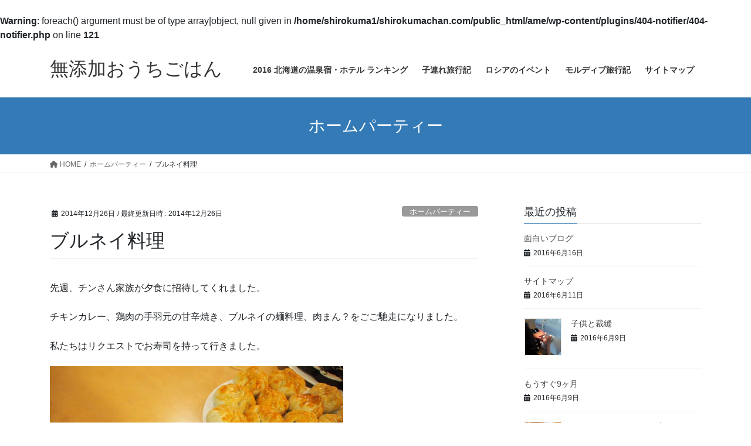

--- FILE ---
content_type: text/html; charset=UTF-8
request_url: https://ame.shirokumachan.com/2014/12/26/%E3%83%96%E3%83%AB%E3%83%8D%E3%82%A4%E6%96%99%E7%90%86/
body_size: 12444
content:
<br />
<b>Warning</b>:  foreach() argument must be of type array|object, null given in <b>/home/shirokuma1/shirokumachan.com/public_html/ame/wp-content/plugins/404-notifier/404-notifier.php</b> on line <b>121</b><br />
<!DOCTYPE html>
<html lang="ja">
<head>
<meta charset="utf-8">
<meta http-equiv="X-UA-Compatible" content="IE=edge">
<meta name="viewport" content="width=device-width, initial-scale=1">
<title>ブルネイ料理 &#8211; 無添加おうちごはん</title>
<meta name='robots' content='max-image-preview:large' />
	<style>img:is([sizes="auto" i], [sizes^="auto," i]) { contain-intrinsic-size: 3000px 1500px }</style>
	<link rel="alternate" type="application/rss+xml" title="無添加おうちごはん &raquo; フィード" href="https://ame.shirokumachan.com/feed/" />
<link rel="alternate" type="application/rss+xml" title="無添加おうちごはん &raquo; コメントフィード" href="https://ame.shirokumachan.com/comments/feed/" />
<script type="text/javascript" id="wpp-js" src="https://ame.shirokumachan.com/wp-content/plugins/wordpress-popular-posts/assets/js/wpp.min.js?ver=7.2.0" data-sampling="0" data-sampling-rate="100" data-api-url="https://ame.shirokumachan.com/wp-json/wordpress-popular-posts" data-post-id="961" data-token="3aac85bfa9" data-lang="0" data-debug="0"></script>
<link rel="alternate" type="application/rss+xml" title="無添加おうちごはん &raquo; ブルネイ料理 のコメントのフィード" href="https://ame.shirokumachan.com/2014/12/26/%e3%83%96%e3%83%ab%e3%83%8d%e3%82%a4%e6%96%99%e7%90%86/feed/" />
		<!-- This site uses the Google Analytics by MonsterInsights plugin v9.3.0 - Using Analytics tracking - https://www.monsterinsights.com/ -->
		<!-- Note: MonsterInsights is not currently configured on this site. The site owner needs to authenticate with Google Analytics in the MonsterInsights settings panel. -->
					<!-- No tracking code set -->
				<!-- / Google Analytics by MonsterInsights -->
		<script type="text/javascript">
/* <![CDATA[ */
window._wpemojiSettings = {"baseUrl":"https:\/\/s.w.org\/images\/core\/emoji\/15.0.3\/72x72\/","ext":".png","svgUrl":"https:\/\/s.w.org\/images\/core\/emoji\/15.0.3\/svg\/","svgExt":".svg","source":{"concatemoji":"https:\/\/ame.shirokumachan.com\/wp-includes\/js\/wp-emoji-release.min.js?ver=6.7.2"}};
/*! This file is auto-generated */
!function(i,n){var o,s,e;function c(e){try{var t={supportTests:e,timestamp:(new Date).valueOf()};sessionStorage.setItem(o,JSON.stringify(t))}catch(e){}}function p(e,t,n){e.clearRect(0,0,e.canvas.width,e.canvas.height),e.fillText(t,0,0);var t=new Uint32Array(e.getImageData(0,0,e.canvas.width,e.canvas.height).data),r=(e.clearRect(0,0,e.canvas.width,e.canvas.height),e.fillText(n,0,0),new Uint32Array(e.getImageData(0,0,e.canvas.width,e.canvas.height).data));return t.every(function(e,t){return e===r[t]})}function u(e,t,n){switch(t){case"flag":return n(e,"\ud83c\udff3\ufe0f\u200d\u26a7\ufe0f","\ud83c\udff3\ufe0f\u200b\u26a7\ufe0f")?!1:!n(e,"\ud83c\uddfa\ud83c\uddf3","\ud83c\uddfa\u200b\ud83c\uddf3")&&!n(e,"\ud83c\udff4\udb40\udc67\udb40\udc62\udb40\udc65\udb40\udc6e\udb40\udc67\udb40\udc7f","\ud83c\udff4\u200b\udb40\udc67\u200b\udb40\udc62\u200b\udb40\udc65\u200b\udb40\udc6e\u200b\udb40\udc67\u200b\udb40\udc7f");case"emoji":return!n(e,"\ud83d\udc26\u200d\u2b1b","\ud83d\udc26\u200b\u2b1b")}return!1}function f(e,t,n){var r="undefined"!=typeof WorkerGlobalScope&&self instanceof WorkerGlobalScope?new OffscreenCanvas(300,150):i.createElement("canvas"),a=r.getContext("2d",{willReadFrequently:!0}),o=(a.textBaseline="top",a.font="600 32px Arial",{});return e.forEach(function(e){o[e]=t(a,e,n)}),o}function t(e){var t=i.createElement("script");t.src=e,t.defer=!0,i.head.appendChild(t)}"undefined"!=typeof Promise&&(o="wpEmojiSettingsSupports",s=["flag","emoji"],n.supports={everything:!0,everythingExceptFlag:!0},e=new Promise(function(e){i.addEventListener("DOMContentLoaded",e,{once:!0})}),new Promise(function(t){var n=function(){try{var e=JSON.parse(sessionStorage.getItem(o));if("object"==typeof e&&"number"==typeof e.timestamp&&(new Date).valueOf()<e.timestamp+604800&&"object"==typeof e.supportTests)return e.supportTests}catch(e){}return null}();if(!n){if("undefined"!=typeof Worker&&"undefined"!=typeof OffscreenCanvas&&"undefined"!=typeof URL&&URL.createObjectURL&&"undefined"!=typeof Blob)try{var e="postMessage("+f.toString()+"("+[JSON.stringify(s),u.toString(),p.toString()].join(",")+"));",r=new Blob([e],{type:"text/javascript"}),a=new Worker(URL.createObjectURL(r),{name:"wpTestEmojiSupports"});return void(a.onmessage=function(e){c(n=e.data),a.terminate(),t(n)})}catch(e){}c(n=f(s,u,p))}t(n)}).then(function(e){for(var t in e)n.supports[t]=e[t],n.supports.everything=n.supports.everything&&n.supports[t],"flag"!==t&&(n.supports.everythingExceptFlag=n.supports.everythingExceptFlag&&n.supports[t]);n.supports.everythingExceptFlag=n.supports.everythingExceptFlag&&!n.supports.flag,n.DOMReady=!1,n.readyCallback=function(){n.DOMReady=!0}}).then(function(){return e}).then(function(){var e;n.supports.everything||(n.readyCallback(),(e=n.source||{}).concatemoji?t(e.concatemoji):e.wpemoji&&e.twemoji&&(t(e.twemoji),t(e.wpemoji)))}))}((window,document),window._wpemojiSettings);
/* ]]> */
</script>
<style id='wp-emoji-styles-inline-css' type='text/css'>

	img.wp-smiley, img.emoji {
		display: inline !important;
		border: none !important;
		box-shadow: none !important;
		height: 1em !important;
		width: 1em !important;
		margin: 0 0.07em !important;
		vertical-align: -0.1em !important;
		background: none !important;
		padding: 0 !important;
	}
</style>
<link rel='stylesheet' id='wp-block-library-css' href='https://ame.shirokumachan.com/wp-includes/css/dist/block-library/style.min.css?ver=6.7.2' type='text/css' media='all' />
<style id='classic-theme-styles-inline-css' type='text/css'>
/*! This file is auto-generated */
.wp-block-button__link{color:#fff;background-color:#32373c;border-radius:9999px;box-shadow:none;text-decoration:none;padding:calc(.667em + 2px) calc(1.333em + 2px);font-size:1.125em}.wp-block-file__button{background:#32373c;color:#fff;text-decoration:none}
</style>
<style id='global-styles-inline-css' type='text/css'>
:root{--wp--preset--aspect-ratio--square: 1;--wp--preset--aspect-ratio--4-3: 4/3;--wp--preset--aspect-ratio--3-4: 3/4;--wp--preset--aspect-ratio--3-2: 3/2;--wp--preset--aspect-ratio--2-3: 2/3;--wp--preset--aspect-ratio--16-9: 16/9;--wp--preset--aspect-ratio--9-16: 9/16;--wp--preset--color--black: #000000;--wp--preset--color--cyan-bluish-gray: #abb8c3;--wp--preset--color--white: #ffffff;--wp--preset--color--pale-pink: #f78da7;--wp--preset--color--vivid-red: #cf2e2e;--wp--preset--color--luminous-vivid-orange: #ff6900;--wp--preset--color--luminous-vivid-amber: #fcb900;--wp--preset--color--light-green-cyan: #7bdcb5;--wp--preset--color--vivid-green-cyan: #00d084;--wp--preset--color--pale-cyan-blue: #8ed1fc;--wp--preset--color--vivid-cyan-blue: #0693e3;--wp--preset--color--vivid-purple: #9b51e0;--wp--preset--gradient--vivid-cyan-blue-to-vivid-purple: linear-gradient(135deg,rgba(6,147,227,1) 0%,rgb(155,81,224) 100%);--wp--preset--gradient--light-green-cyan-to-vivid-green-cyan: linear-gradient(135deg,rgb(122,220,180) 0%,rgb(0,208,130) 100%);--wp--preset--gradient--luminous-vivid-amber-to-luminous-vivid-orange: linear-gradient(135deg,rgba(252,185,0,1) 0%,rgba(255,105,0,1) 100%);--wp--preset--gradient--luminous-vivid-orange-to-vivid-red: linear-gradient(135deg,rgba(255,105,0,1) 0%,rgb(207,46,46) 100%);--wp--preset--gradient--very-light-gray-to-cyan-bluish-gray: linear-gradient(135deg,rgb(238,238,238) 0%,rgb(169,184,195) 100%);--wp--preset--gradient--cool-to-warm-spectrum: linear-gradient(135deg,rgb(74,234,220) 0%,rgb(151,120,209) 20%,rgb(207,42,186) 40%,rgb(238,44,130) 60%,rgb(251,105,98) 80%,rgb(254,248,76) 100%);--wp--preset--gradient--blush-light-purple: linear-gradient(135deg,rgb(255,206,236) 0%,rgb(152,150,240) 100%);--wp--preset--gradient--blush-bordeaux: linear-gradient(135deg,rgb(254,205,165) 0%,rgb(254,45,45) 50%,rgb(107,0,62) 100%);--wp--preset--gradient--luminous-dusk: linear-gradient(135deg,rgb(255,203,112) 0%,rgb(199,81,192) 50%,rgb(65,88,208) 100%);--wp--preset--gradient--pale-ocean: linear-gradient(135deg,rgb(255,245,203) 0%,rgb(182,227,212) 50%,rgb(51,167,181) 100%);--wp--preset--gradient--electric-grass: linear-gradient(135deg,rgb(202,248,128) 0%,rgb(113,206,126) 100%);--wp--preset--gradient--midnight: linear-gradient(135deg,rgb(2,3,129) 0%,rgb(40,116,252) 100%);--wp--preset--font-size--small: 13px;--wp--preset--font-size--medium: 20px;--wp--preset--font-size--large: 36px;--wp--preset--font-size--x-large: 42px;--wp--preset--spacing--20: 0.44rem;--wp--preset--spacing--30: 0.67rem;--wp--preset--spacing--40: 1rem;--wp--preset--spacing--50: 1.5rem;--wp--preset--spacing--60: 2.25rem;--wp--preset--spacing--70: 3.38rem;--wp--preset--spacing--80: 5.06rem;--wp--preset--shadow--natural: 6px 6px 9px rgba(0, 0, 0, 0.2);--wp--preset--shadow--deep: 12px 12px 50px rgba(0, 0, 0, 0.4);--wp--preset--shadow--sharp: 6px 6px 0px rgba(0, 0, 0, 0.2);--wp--preset--shadow--outlined: 6px 6px 0px -3px rgba(255, 255, 255, 1), 6px 6px rgba(0, 0, 0, 1);--wp--preset--shadow--crisp: 6px 6px 0px rgba(0, 0, 0, 1);}:where(.is-layout-flex){gap: 0.5em;}:where(.is-layout-grid){gap: 0.5em;}body .is-layout-flex{display: flex;}.is-layout-flex{flex-wrap: wrap;align-items: center;}.is-layout-flex > :is(*, div){margin: 0;}body .is-layout-grid{display: grid;}.is-layout-grid > :is(*, div){margin: 0;}:where(.wp-block-columns.is-layout-flex){gap: 2em;}:where(.wp-block-columns.is-layout-grid){gap: 2em;}:where(.wp-block-post-template.is-layout-flex){gap: 1.25em;}:where(.wp-block-post-template.is-layout-grid){gap: 1.25em;}.has-black-color{color: var(--wp--preset--color--black) !important;}.has-cyan-bluish-gray-color{color: var(--wp--preset--color--cyan-bluish-gray) !important;}.has-white-color{color: var(--wp--preset--color--white) !important;}.has-pale-pink-color{color: var(--wp--preset--color--pale-pink) !important;}.has-vivid-red-color{color: var(--wp--preset--color--vivid-red) !important;}.has-luminous-vivid-orange-color{color: var(--wp--preset--color--luminous-vivid-orange) !important;}.has-luminous-vivid-amber-color{color: var(--wp--preset--color--luminous-vivid-amber) !important;}.has-light-green-cyan-color{color: var(--wp--preset--color--light-green-cyan) !important;}.has-vivid-green-cyan-color{color: var(--wp--preset--color--vivid-green-cyan) !important;}.has-pale-cyan-blue-color{color: var(--wp--preset--color--pale-cyan-blue) !important;}.has-vivid-cyan-blue-color{color: var(--wp--preset--color--vivid-cyan-blue) !important;}.has-vivid-purple-color{color: var(--wp--preset--color--vivid-purple) !important;}.has-black-background-color{background-color: var(--wp--preset--color--black) !important;}.has-cyan-bluish-gray-background-color{background-color: var(--wp--preset--color--cyan-bluish-gray) !important;}.has-white-background-color{background-color: var(--wp--preset--color--white) !important;}.has-pale-pink-background-color{background-color: var(--wp--preset--color--pale-pink) !important;}.has-vivid-red-background-color{background-color: var(--wp--preset--color--vivid-red) !important;}.has-luminous-vivid-orange-background-color{background-color: var(--wp--preset--color--luminous-vivid-orange) !important;}.has-luminous-vivid-amber-background-color{background-color: var(--wp--preset--color--luminous-vivid-amber) !important;}.has-light-green-cyan-background-color{background-color: var(--wp--preset--color--light-green-cyan) !important;}.has-vivid-green-cyan-background-color{background-color: var(--wp--preset--color--vivid-green-cyan) !important;}.has-pale-cyan-blue-background-color{background-color: var(--wp--preset--color--pale-cyan-blue) !important;}.has-vivid-cyan-blue-background-color{background-color: var(--wp--preset--color--vivid-cyan-blue) !important;}.has-vivid-purple-background-color{background-color: var(--wp--preset--color--vivid-purple) !important;}.has-black-border-color{border-color: var(--wp--preset--color--black) !important;}.has-cyan-bluish-gray-border-color{border-color: var(--wp--preset--color--cyan-bluish-gray) !important;}.has-white-border-color{border-color: var(--wp--preset--color--white) !important;}.has-pale-pink-border-color{border-color: var(--wp--preset--color--pale-pink) !important;}.has-vivid-red-border-color{border-color: var(--wp--preset--color--vivid-red) !important;}.has-luminous-vivid-orange-border-color{border-color: var(--wp--preset--color--luminous-vivid-orange) !important;}.has-luminous-vivid-amber-border-color{border-color: var(--wp--preset--color--luminous-vivid-amber) !important;}.has-light-green-cyan-border-color{border-color: var(--wp--preset--color--light-green-cyan) !important;}.has-vivid-green-cyan-border-color{border-color: var(--wp--preset--color--vivid-green-cyan) !important;}.has-pale-cyan-blue-border-color{border-color: var(--wp--preset--color--pale-cyan-blue) !important;}.has-vivid-cyan-blue-border-color{border-color: var(--wp--preset--color--vivid-cyan-blue) !important;}.has-vivid-purple-border-color{border-color: var(--wp--preset--color--vivid-purple) !important;}.has-vivid-cyan-blue-to-vivid-purple-gradient-background{background: var(--wp--preset--gradient--vivid-cyan-blue-to-vivid-purple) !important;}.has-light-green-cyan-to-vivid-green-cyan-gradient-background{background: var(--wp--preset--gradient--light-green-cyan-to-vivid-green-cyan) !important;}.has-luminous-vivid-amber-to-luminous-vivid-orange-gradient-background{background: var(--wp--preset--gradient--luminous-vivid-amber-to-luminous-vivid-orange) !important;}.has-luminous-vivid-orange-to-vivid-red-gradient-background{background: var(--wp--preset--gradient--luminous-vivid-orange-to-vivid-red) !important;}.has-very-light-gray-to-cyan-bluish-gray-gradient-background{background: var(--wp--preset--gradient--very-light-gray-to-cyan-bluish-gray) !important;}.has-cool-to-warm-spectrum-gradient-background{background: var(--wp--preset--gradient--cool-to-warm-spectrum) !important;}.has-blush-light-purple-gradient-background{background: var(--wp--preset--gradient--blush-light-purple) !important;}.has-blush-bordeaux-gradient-background{background: var(--wp--preset--gradient--blush-bordeaux) !important;}.has-luminous-dusk-gradient-background{background: var(--wp--preset--gradient--luminous-dusk) !important;}.has-pale-ocean-gradient-background{background: var(--wp--preset--gradient--pale-ocean) !important;}.has-electric-grass-gradient-background{background: var(--wp--preset--gradient--electric-grass) !important;}.has-midnight-gradient-background{background: var(--wp--preset--gradient--midnight) !important;}.has-small-font-size{font-size: var(--wp--preset--font-size--small) !important;}.has-medium-font-size{font-size: var(--wp--preset--font-size--medium) !important;}.has-large-font-size{font-size: var(--wp--preset--font-size--large) !important;}.has-x-large-font-size{font-size: var(--wp--preset--font-size--x-large) !important;}
:where(.wp-block-post-template.is-layout-flex){gap: 1.25em;}:where(.wp-block-post-template.is-layout-grid){gap: 1.25em;}
:where(.wp-block-columns.is-layout-flex){gap: 2em;}:where(.wp-block-columns.is-layout-grid){gap: 2em;}
:root :where(.wp-block-pullquote){font-size: 1.5em;line-height: 1.6;}
</style>
<link rel='stylesheet' id='contact-form-7-css' href='https://ame.shirokumachan.com/wp-content/plugins/contact-form-7/includes/css/styles.css?ver=6.0.4' type='text/css' media='all' />
<link rel='stylesheet' id='wordpress-popular-posts-css-css' href='https://ame.shirokumachan.com/wp-content/plugins/wordpress-popular-posts/assets/css/wpp.css?ver=7.2.0' type='text/css' media='all' />
<link rel='stylesheet' id='bootstrap-4-style-css' href='https://ame.shirokumachan.com/wp-content/themes/lightning/_g2/library/bootstrap-4/css/bootstrap.min.css?ver=4.5.0' type='text/css' media='all' />
<link rel='stylesheet' id='lightning-common-style-css' href='https://ame.shirokumachan.com/wp-content/themes/lightning/_g2/assets/css/common.css?ver=15.29.4' type='text/css' media='all' />
<style id='lightning-common-style-inline-css' type='text/css'>
/* vk-mobile-nav */:root {--vk-mobile-nav-menu-btn-bg-src: url("https://ame.shirokumachan.com/wp-content/themes/lightning/_g2/inc/vk-mobile-nav/package/images/vk-menu-btn-black.svg");--vk-mobile-nav-menu-btn-close-bg-src: url("https://ame.shirokumachan.com/wp-content/themes/lightning/_g2/inc/vk-mobile-nav/package/images/vk-menu-close-black.svg");--vk-menu-acc-icon-open-black-bg-src: url("https://ame.shirokumachan.com/wp-content/themes/lightning/_g2/inc/vk-mobile-nav/package/images/vk-menu-acc-icon-open-black.svg");--vk-menu-acc-icon-open-white-bg-src: url("https://ame.shirokumachan.com/wp-content/themes/lightning/_g2/inc/vk-mobile-nav/package/images/vk-menu-acc-icon-open-white.svg");--vk-menu-acc-icon-close-black-bg-src: url("https://ame.shirokumachan.com/wp-content/themes/lightning/_g2/inc/vk-mobile-nav/package/images/vk-menu-close-black.svg");--vk-menu-acc-icon-close-white-bg-src: url("https://ame.shirokumachan.com/wp-content/themes/lightning/_g2/inc/vk-mobile-nav/package/images/vk-menu-close-white.svg");}
</style>
<link rel='stylesheet' id='lightning-design-style-css' href='https://ame.shirokumachan.com/wp-content/themes/lightning/_g2/design-skin/origin2/css/style.css?ver=15.29.4' type='text/css' media='all' />
<style id='lightning-design-style-inline-css' type='text/css'>
:root {--color-key:#337ab7;--wp--preset--color--vk-color-primary:#337ab7;--color-key-dark:#2e6da4;}
a { color:#337ab7; }
.tagcloud a:before { font-family: "Font Awesome 5 Free";content: "\f02b";font-weight: bold; }
.media .media-body .media-heading a:hover { color:; }@media (min-width: 768px){.gMenu > li:before,.gMenu > li.menu-item-has-children::after { border-bottom-color: }.gMenu li li { background-color: }.gMenu li li a:hover { background-color:; }} /* @media (min-width: 768px) */.page-header { background-color:; }h2,.mainSection-title { border-top-color:; }h3:after,.subSection-title:after { border-bottom-color:; }ul.page-numbers li span.page-numbers.current,.page-link dl .post-page-numbers.current { background-color:; }.pager li > a { border-color:;color:;}.pager li > a:hover { background-color:;color:#fff;}.siteFooter { border-top-color:; }dt { border-left-color:; }:root {--g_nav_main_acc_icon_open_url:url(https://ame.shirokumachan.com/wp-content/themes/lightning/_g2/inc/vk-mobile-nav/package/images/vk-menu-acc-icon-open-black.svg);--g_nav_main_acc_icon_close_url: url(https://ame.shirokumachan.com/wp-content/themes/lightning/_g2/inc/vk-mobile-nav/package/images/vk-menu-close-black.svg);--g_nav_sub_acc_icon_open_url: url(https://ame.shirokumachan.com/wp-content/themes/lightning/_g2/inc/vk-mobile-nav/package/images/vk-menu-acc-icon-open-white.svg);--g_nav_sub_acc_icon_close_url: url(https://ame.shirokumachan.com/wp-content/themes/lightning/_g2/inc/vk-mobile-nav/package/images/vk-menu-close-white.svg);}
</style>
<link rel='stylesheet' id='lightning-theme-style-css' href='https://ame.shirokumachan.com/wp-content/themes/lightning/style.css?ver=15.29.4' type='text/css' media='all' />
<link rel='stylesheet' id='vk-font-awesome-css' href='https://ame.shirokumachan.com/wp-content/themes/lightning/vendor/vektor-inc/font-awesome-versions/src/versions/6/css/all.min.css?ver=6.4.2' type='text/css' media='all' />
<style id='akismet-widget-style-inline-css' type='text/css'>

			.a-stats {
				--akismet-color-mid-green: #357b49;
				--akismet-color-white: #fff;
				--akismet-color-light-grey: #f6f7f7;

				max-width: 350px;
				width: auto;
			}

			.a-stats * {
				all: unset;
				box-sizing: border-box;
			}

			.a-stats strong {
				font-weight: 600;
			}

			.a-stats a.a-stats__link,
			.a-stats a.a-stats__link:visited,
			.a-stats a.a-stats__link:active {
				background: var(--akismet-color-mid-green);
				border: none;
				box-shadow: none;
				border-radius: 8px;
				color: var(--akismet-color-white);
				cursor: pointer;
				display: block;
				font-family: -apple-system, BlinkMacSystemFont, 'Segoe UI', 'Roboto', 'Oxygen-Sans', 'Ubuntu', 'Cantarell', 'Helvetica Neue', sans-serif;
				font-weight: 500;
				padding: 12px;
				text-align: center;
				text-decoration: none;
				transition: all 0.2s ease;
			}

			/* Extra specificity to deal with TwentyTwentyOne focus style */
			.widget .a-stats a.a-stats__link:focus {
				background: var(--akismet-color-mid-green);
				color: var(--akismet-color-white);
				text-decoration: none;
			}

			.a-stats a.a-stats__link:hover {
				filter: brightness(110%);
				box-shadow: 0 4px 12px rgba(0, 0, 0, 0.06), 0 0 2px rgba(0, 0, 0, 0.16);
			}

			.a-stats .count {
				color: var(--akismet-color-white);
				display: block;
				font-size: 1.5em;
				line-height: 1.4;
				padding: 0 13px;
				white-space: nowrap;
			}
		
</style>
<script type="text/javascript" src="https://ame.shirokumachan.com/wp-includes/js/jquery/jquery.min.js?ver=3.7.1" id="jquery-core-js"></script>
<script type="text/javascript" src="https://ame.shirokumachan.com/wp-includes/js/jquery/jquery-migrate.min.js?ver=3.4.1" id="jquery-migrate-js"></script>
<link rel="https://api.w.org/" href="https://ame.shirokumachan.com/wp-json/" /><link rel="alternate" title="JSON" type="application/json" href="https://ame.shirokumachan.com/wp-json/wp/v2/posts/961" /><link rel="EditURI" type="application/rsd+xml" title="RSD" href="https://ame.shirokumachan.com/xmlrpc.php?rsd" />
<meta name="generator" content="WordPress 6.7.2" />
<link rel="canonical" href="https://ame.shirokumachan.com/2014/12/26/%e3%83%96%e3%83%ab%e3%83%8d%e3%82%a4%e6%96%99%e7%90%86/" />
<link rel='shortlink' href='https://ame.shirokumachan.com/?p=961' />
<link rel="alternate" title="oEmbed (JSON)" type="application/json+oembed" href="https://ame.shirokumachan.com/wp-json/oembed/1.0/embed?url=https%3A%2F%2Fame.shirokumachan.com%2F2014%2F12%2F26%2F%25e3%2583%2596%25e3%2583%25ab%25e3%2583%258d%25e3%2582%25a4%25e6%2596%2599%25e7%2590%2586%2F" />
<link rel="alternate" title="oEmbed (XML)" type="text/xml+oembed" href="https://ame.shirokumachan.com/wp-json/oembed/1.0/embed?url=https%3A%2F%2Fame.shirokumachan.com%2F2014%2F12%2F26%2F%25e3%2583%2596%25e3%2583%25ab%25e3%2583%258d%25e3%2582%25a4%25e6%2596%2599%25e7%2590%2586%2F&#038;format=xml" />
            <style id="wpp-loading-animation-styles">@-webkit-keyframes bgslide{from{background-position-x:0}to{background-position-x:-200%}}@keyframes bgslide{from{background-position-x:0}to{background-position-x:-200%}}.wpp-widget-block-placeholder,.wpp-shortcode-placeholder{margin:0 auto;width:60px;height:3px;background:#dd3737;background:linear-gradient(90deg,#dd3737 0%,#571313 10%,#dd3737 100%);background-size:200% auto;border-radius:3px;-webkit-animation:bgslide 1s infinite linear;animation:bgslide 1s infinite linear}</style>
            <style id="lightning-color-custom-for-plugins" type="text/css">/* ltg theme common */.color_key_bg,.color_key_bg_hover:hover{background-color: #337ab7;}.color_key_txt,.color_key_txt_hover:hover{color: #337ab7;}.color_key_border,.color_key_border_hover:hover{border-color: #337ab7;}.color_key_dark_bg,.color_key_dark_bg_hover:hover{background-color: #2e6da4;}.color_key_dark_txt,.color_key_dark_txt_hover:hover{color: #2e6da4;}.color_key_dark_border,.color_key_dark_border_hover:hover{border-color: #2e6da4;}</style><style type="text/css">.broken_link, a.broken_link {
	text-decoration: line-through;
}</style><link rel="icon" href="https://ame.shirokumachan.com/wp-content/uploads/2016/06/cropped-111027-1-32x32.jpg" sizes="32x32" />
<link rel="icon" href="https://ame.shirokumachan.com/wp-content/uploads/2016/06/cropped-111027-1-192x192.jpg" sizes="192x192" />
<link rel="apple-touch-icon" href="https://ame.shirokumachan.com/wp-content/uploads/2016/06/cropped-111027-1-180x180.jpg" />
<meta name="msapplication-TileImage" content="https://ame.shirokumachan.com/wp-content/uploads/2016/06/cropped-111027-1-270x270.jpg" />

</head>
<body class="post-template-default single single-post postid-961 single-format-standard fa_v6_css sidebar-fix sidebar-fix-priority-top bootstrap4 device-pc">
<a class="skip-link screen-reader-text" href="#main">コンテンツへスキップ</a>
<a class="skip-link screen-reader-text" href="#vk-mobile-nav">ナビゲーションに移動</a>
<header class="siteHeader">
		<div class="container siteHeadContainer">
		<div class="navbar-header">
						<p class="navbar-brand siteHeader_logo">
			<a href="https://ame.shirokumachan.com/">
				<span>無添加おうちごはん</span>
			</a>
			</p>
					</div>

					<div id="gMenu_outer" class="gMenu_outer">
				<nav class="menu-%e4%b8%8a%e9%83%a8%e3%83%a1%e3%83%8b%e3%83%a5%e3%83%bc-container"><ul id="menu-%e4%b8%8a%e9%83%a8%e3%83%a1%e3%83%8b%e3%83%a5%e3%83%bc" class="menu gMenu vk-menu-acc"><li id="menu-item-2063" class="menu-item menu-item-type-custom menu-item-object-custom"><a href="http://blog.shirokumachan.com/%E5%8C%97%E6%B5%B7%E9%81%93%E3%81%AE%E6%B8%A9%E6%B3%89%E5%AE%BF%E3%83%BB%E3%83%9B%E3%83%86%E3%83%AB%E3%83%A9%E3%83%B3%E3%82%AD%E3%83%B3%E3%82%B0/"><strong class="gMenu_name">2016 北海道の温泉宿・ホテル ランキング</strong></a></li>
<li id="menu-item-2062" class="menu-item menu-item-type-custom menu-item-object-custom"><a href="http://blog.shirokumachan.com/"><strong class="gMenu_name">子連れ旅行記</strong></a></li>
<li id="menu-item-2064" class="menu-item menu-item-type-taxonomy menu-item-object-category"><a href="https://ame.shirokumachan.com/category/%e3%83%ad%e3%82%b7%e3%82%a2%e3%81%ae%e3%82%a4%e3%83%99%e3%83%b3%e3%83%88/"><strong class="gMenu_name">ロシアのイベント</strong></a></li>
<li id="menu-item-2066" class="menu-item menu-item-type-custom menu-item-object-custom"><a href="http://blog.shirokumachan.com/maldives/"><strong class="gMenu_name">モルディブ旅行記</strong></a></li>
<li id="menu-item-2233" class="menu-item menu-item-type-post_type menu-item-object-post"><a href="https://ame.shirokumachan.com/2016/06/11/sitemap/"><strong class="gMenu_name">サイトマップ</strong></a></li>
</ul></nav>			</div>
			</div>
	</header>

<div class="section page-header"><div class="container"><div class="row"><div class="col-md-12">
<div class="page-header_pageTitle">
ホームパーティー</div>
</div></div></div></div><!-- [ /.page-header ] -->


<!-- [ .breadSection ] --><div class="section breadSection"><div class="container"><div class="row"><ol class="breadcrumb" itemscope itemtype="https://schema.org/BreadcrumbList"><li id="panHome" itemprop="itemListElement" itemscope itemtype="http://schema.org/ListItem"><a itemprop="item" href="https://ame.shirokumachan.com/"><span itemprop="name"><i class="fa fa-home"></i> HOME</span></a><meta itemprop="position" content="1" /></li><li itemprop="itemListElement" itemscope itemtype="http://schema.org/ListItem"><a itemprop="item" href="https://ame.shirokumachan.com/category/%e3%83%9b%e3%83%bc%e3%83%a0%e3%83%91%e3%83%bc%e3%83%86%e3%82%a3%e3%83%bc/"><span itemprop="name">ホームパーティー</span></a><meta itemprop="position" content="2" /></li><li><span>ブルネイ料理</span><meta itemprop="position" content="3" /></li></ol></div></div></div><!-- [ /.breadSection ] -->

<div class="section siteContent">
<div class="container">
<div class="row">

	<div class="col mainSection mainSection-col-two baseSection vk_posts-mainSection" id="main" role="main">
				<article id="post-961" class="entry entry-full post-961 post type-post status-publish format-standard has-post-thumbnail hentry category-36">

	
	
		<header class="entry-header">
			<div class="entry-meta">


<span class="published entry-meta_items">2014年12月26日</span>

<span class="entry-meta_items entry-meta_updated">/ 最終更新日時 : <span class="updated">2014年12月26日</span></span>



<span class="entry-meta_items entry-meta_items_term"><a href="https://ame.shirokumachan.com/category/%e3%83%9b%e3%83%bc%e3%83%a0%e3%83%91%e3%83%bc%e3%83%86%e3%82%a3%e3%83%bc/" class="btn btn-xs btn-primary entry-meta_items_term_button" style="background-color:#999999;border:none;">ホームパーティー</a></span>
</div>
				<h1 class="entry-title">
											ブルネイ料理									</h1>
		</header>

	
	
	<div class="entry-body">
				<p>先週、チンさん家族が夕食に招待してくれました。</p>
<p>チキンカレー、鶏肉の手羽元の甘辛焼き、ブルネイの麺料理、肉まん？をごご馳走になりました。</p>
<p>私たちはリクエストでお寿司を持って行きました。</p>
<p><a id="i13170029422" class="detailOn" href="https://ame.shirokumachan.com/wp-content/uploads/blog_import_575ae8997d2a9.jpg"><img decoding="async" id="1419547482192" style="border: currentColor; width: 500px; height: 375px;" src="https://ame.shirokumachan.com/wp-content/uploads/blog_import_575ae8997d2a9.jpg" ratio="1.3333333333333332"></a>&nbsp;</p>
<p>麺料理は、料理好きのマレーシアの友人から習ったそうですが、持ち寄りパーティでもよく見かける人気のある料理です。</p>
<p>とても美味しかったです。</p>
<p><a id="i13170029423" class="detailOn" href="https://ame.shirokumachan.com/wp-content/uploads/blog_import_575ae899c8305.jpg"><img decoding="async" id="1419547471884" style="border: currentColor; width: 500px; height: 375px;" src="https://ame.shirokumachan.com/wp-content/uploads/blog_import_575ae899c8305.jpg" ratio="1.3333333333333332"></a>&nbsp;</p>
<p>今度は私たちが招待したいです。</p>
			</div>

	
	
	
	
		<div class="entry-footer">

			<div class="entry-meta-dataList"><dl><dt>カテゴリー</dt><dd><a href="https://ame.shirokumachan.com/category/%e3%83%9b%e3%83%bc%e3%83%a0%e3%83%91%e3%83%bc%e3%83%86%e3%82%a3%e3%83%bc/">ホームパーティー</a></dd></dl></div>
		</div><!-- [ /.entry-footer ] -->
	
	
			
		<div id="comments" class="comments-area">
	
		
					<h2 class="comments-title">
				&ldquo;<span>ブルネイ料理</span>&rdquo; に対して2件のコメントがあります。			</h2>

			
			<ol class="comment-list">
						<li class="comment even thread-even depth-1" id="comment-1224">
				<div id="div-comment-1224" class="comment-body">
				<div class="comment-author vcard">
			<img alt='' src='https://secure.gravatar.com/avatar/?s=32&#038;d=mm&#038;r=g' srcset='https://secure.gravatar.com/avatar/?s=64&#038;d=mm&#038;r=g 2x' class='avatar avatar-32 photo avatar-default' height='32' width='32' decoding='async'/>			<cite class="fn"><a href="http://ameblo.jp/dm-ms/" class="url" rel="ugc external nofollow">ミーやん</a></cite> <span class="says">より:</span>		</div>
		
		<div class="comment-meta commentmetadata">
			<a href="https://ame.shirokumachan.com/2014/12/26/%e3%83%96%e3%83%ab%e3%83%8d%e3%82%a4%e6%96%99%e7%90%86/#comment-1224">2014年12月27日 6:29 PM</a>		</div>

		<p>SECRET: 0<br />
PASS:<br />
みなさん違うんですか？<br />
辛いのが苦手だとかあるのでしょうか？しかしどれも美味しそうですね！</p>

		
				</div>
				</li><!-- #comment-## -->
		<li class="comment odd alt thread-odd thread-alt depth-1" id="comment-1225">
				<div id="div-comment-1225" class="comment-body">
				<div class="comment-author vcard">
			<img alt='' src='https://secure.gravatar.com/avatar/?s=32&#038;d=mm&#038;r=g' srcset='https://secure.gravatar.com/avatar/?s=64&#038;d=mm&#038;r=g 2x' class='avatar avatar-32 photo avatar-default' height='32' width='32' decoding='async'/>			<cite class="fn"><a href="http://ameblo.jp/20090707se/" class="url" rel="ugc external nofollow">しろくまちゃん</a></cite> <span class="says">より:</span>		</div>
		
		<div class="comment-meta commentmetadata">
			<a href="https://ame.shirokumachan.com/2014/12/26/%e3%83%96%e3%83%ab%e3%83%8d%e3%82%a4%e6%96%99%e7%90%86/#comment-1225">2014年12月27日 10:52 PM</a>		</div>

		<p>SECRET: 0<br />
PASS:<br />
＞ミーやんさん<br />
唐辛子を入れる人と入れない人がいるみたいです。味付けは甘めです。ブルネイのオイスターソースや醤油で味付けしていました。</p>

		
				</div>
				</li><!-- #comment-## -->
			</ol><!-- .comment-list -->

			
		
					<p class="no-comments">コメントは受け付けていません。</p>

		
		
		</div><!-- #comments -->
	
	
</article><!-- [ /#post-961 ] -->


	<div class="vk_posts postNextPrev">

		<div id="post-960" class="vk_post vk_post-postType-post card card-post card-horizontal card-sm vk_post-col-xs-12 vk_post-col-sm-12 vk_post-col-md-6 post-960 post type-post status-publish format-standard has-post-thumbnail hentry category-37"><div class="card-horizontal-inner-row"><div class="vk_post-col-5 col-5 card-img-outer"><div class="vk_post_imgOuter" style="background-image:url(https://ame.shirokumachan.com/wp-content/uploads/2016/06/blog_import_575ae897e5397.jpg)"><a href="https://ame.shirokumachan.com/2014/12/25/%e5%ad%a6%e6%9c%9f%e6%9c%ab%e3%81%ae%e3%83%91%e3%83%bc%e3%83%86%e3%82%a3/"><div class="card-img-overlay"><span class="vk_post_imgOuter_singleTermLabel" style="color:#fff;background-color:#999999">学校のイベント</span></div><img src="https://ame.shirokumachan.com/wp-content/uploads/2016/06/blog_import_575ae897e5397-300x200.jpg" class="vk_post_imgOuter_img card-img card-img-use-bg wp-post-image" sizes="auto, (max-width: 300px) 100vw, 300px" /></a></div><!-- [ /.vk_post_imgOuter ] --></div><!-- /.col --><div class="vk_post-col-7 col-7"><div class="vk_post_body card-body"><p class="postNextPrev_label">前の記事</p><h5 class="vk_post_title card-title"><a href="https://ame.shirokumachan.com/2014/12/25/%e5%ad%a6%e6%9c%9f%e6%9c%ab%e3%81%ae%e3%83%91%e3%83%bc%e3%83%86%e3%82%a3/">学期末のパーティ</a></h5><div class="vk_post_date card-date published">2014年12月25日</div></div><!-- [ /.card-body ] --></div><!-- /.col --></div><!-- [ /.row ] --></div><!-- [ /.card ] -->
		<div id="post-962" class="vk_post vk_post-postType-post card card-post card-horizontal card-sm vk_post-col-xs-12 vk_post-col-sm-12 vk_post-col-md-6 card-horizontal-reverse postNextPrev_next post-962 post type-post status-publish format-standard has-post-thumbnail hentry category-14"><div class="card-horizontal-inner-row"><div class="vk_post-col-5 col-5 card-img-outer"><div class="vk_post_imgOuter" style="background-image:url(https://ame.shirokumachan.com/wp-content/uploads/2016/06/blog_import_575ae89b626bb.jpg)"><a href="https://ame.shirokumachan.com/2014/12/27/%e6%9d%be%e3%81%bc%e3%81%a3%e3%81%8f%e3%82%8a%e3%82%92%e9%a3%9f%e3%81%b9%e3%82%8b/"><div class="card-img-overlay"><span class="vk_post_imgOuter_singleTermLabel" style="color:#fff;background-color:#999999">その他</span></div><img src="https://ame.shirokumachan.com/wp-content/uploads/2016/06/blog_import_575ae89b626bb-200x300.jpg" class="vk_post_imgOuter_img card-img card-img-use-bg wp-post-image" sizes="auto, (max-width: 200px) 100vw, 200px" /></a></div><!-- [ /.vk_post_imgOuter ] --></div><!-- /.col --><div class="vk_post-col-7 col-7"><div class="vk_post_body card-body"><p class="postNextPrev_label">次の記事</p><h5 class="vk_post_title card-title"><a href="https://ame.shirokumachan.com/2014/12/27/%e6%9d%be%e3%81%bc%e3%81%a3%e3%81%8f%e3%82%8a%e3%82%92%e9%a3%9f%e3%81%b9%e3%82%8b/">松ぼっくりを食べる</a></h5><div class="vk_post_date card-date published">2014年12月27日</div></div><!-- [ /.card-body ] --></div><!-- /.col --></div><!-- [ /.row ] --></div><!-- [ /.card ] -->
		</div>
					</div><!-- [ /.mainSection ] -->

			<div class="col subSection sideSection sideSection-col-two baseSection">
						

<aside class="widget widget_postlist">
<h1 class="subSection-title">最近の投稿</h1>

  <div class="media">

	
	<div class="media-body">
	  <h4 class="media-heading"><a href="https://ame.shirokumachan.com/2016/06/16/post-2251/">面白いブログ</a></h4>
	  <div class="published entry-meta_items">2016年6月16日</div>
	</div>
  </div>


  <div class="media">

	
	<div class="media-body">
	  <h4 class="media-heading"><a href="https://ame.shirokumachan.com/2016/06/11/sitemap/">サイトマップ</a></h4>
	  <div class="published entry-meta_items">2016年6月11日</div>
	</div>
  </div>


  <div class="media">

	
	  <div class="media-left postList_thumbnail">
		<a href="https://ame.shirokumachan.com/2016/06/09/%e5%ad%90%e4%be%9b%e3%81%a8%e8%a3%81%e7%b8%ab/">
		<img width="150" height="150" src="https://ame.shirokumachan.com/wp-content/uploads/2016/06/blog_import_575aea00e36a9-150x150.jpg" class="attachment-thumbnail size-thumbnail wp-post-image" alt="" decoding="async" loading="lazy" srcset="https://ame.shirokumachan.com/wp-content/uploads/2016/06/blog_import_575aea00e36a9-150x150.jpg 150w, https://ame.shirokumachan.com/wp-content/uploads/2016/06/blog_import_575aea00e36a9-100x100.jpg 100w" sizes="auto, (max-width: 150px) 100vw, 150px" />		</a>
	  </div>

	
	<div class="media-body">
	  <h4 class="media-heading"><a href="https://ame.shirokumachan.com/2016/06/09/%e5%ad%90%e4%be%9b%e3%81%a8%e8%a3%81%e7%b8%ab/">子供と裁縫</a></h4>
	  <div class="published entry-meta_items">2016年6月9日</div>
	</div>
  </div>


  <div class="media">

	
	<div class="media-body">
	  <h4 class="media-heading"><a href="https://ame.shirokumachan.com/2016/06/09/%e3%82%82%e3%81%86%e3%81%99%e3%81%909%e3%83%b6%e6%9c%88/">もうすぐ9ヶ月</a></h4>
	  <div class="published entry-meta_items">2016年6月9日</div>
	</div>
  </div>


  <div class="media">

	
	  <div class="media-left postList_thumbnail">
		<a href="https://ame.shirokumachan.com/2016/06/03/%e3%81%be%e3%81%9f%e9%a4%83%e5%ad%90%e3%81%a8%e3%83%88%e3%83%9e%e3%83%88%e3%82%b9%e3%83%bc%e3%83%97/">
		<img width="150" height="150" src="https://ame.shirokumachan.com/wp-content/uploads/2016/06/blog_import_575ae9fe2b865-150x150.jpg" class="attachment-thumbnail size-thumbnail wp-post-image" alt="" decoding="async" loading="lazy" srcset="https://ame.shirokumachan.com/wp-content/uploads/2016/06/blog_import_575ae9fe2b865-150x150.jpg 150w, https://ame.shirokumachan.com/wp-content/uploads/2016/06/blog_import_575ae9fe2b865-100x100.jpg 100w" sizes="auto, (max-width: 150px) 100vw, 150px" />		</a>
	  </div>

	
	<div class="media-body">
	  <h4 class="media-heading"><a href="https://ame.shirokumachan.com/2016/06/03/%e3%81%be%e3%81%9f%e9%a4%83%e5%ad%90%e3%81%a8%e3%83%88%e3%83%9e%e3%83%88%e3%82%b9%e3%83%bc%e3%83%97/">また餃子とトマトスープ</a></h4>
	  <div class="published entry-meta_items">2016年6月3日</div>
	</div>
  </div>


  <div class="media">

	
	<div class="media-body">
	  <h4 class="media-heading"><a href="https://ame.shirokumachan.com/2016/06/03/%e6%9c%80%e8%bf%91%e3%81%ae%e3%81%84%e3%82%8d%e3%81%84%e3%82%8d/">最近のいろいろ</a></h4>
	  <div class="published entry-meta_items">2016年6月3日</div>
	</div>
  </div>


  <div class="media">

	
	  <div class="media-left postList_thumbnail">
		<a href="https://ame.shirokumachan.com/2016/06/01/%e3%81%8a%e3%81%86%e3%81%a1%e3%81%94%e3%81%af%e3%82%93-11/">
		<img width="150" height="150" src="https://ame.shirokumachan.com/wp-content/uploads/2016/06/blog_import_575ae9fb373b7-150x150.jpg" class="attachment-thumbnail size-thumbnail wp-post-image" alt="" decoding="async" loading="lazy" srcset="https://ame.shirokumachan.com/wp-content/uploads/2016/06/blog_import_575ae9fb373b7-150x150.jpg 150w, https://ame.shirokumachan.com/wp-content/uploads/2016/06/blog_import_575ae9fb373b7-100x100.jpg 100w" sizes="auto, (max-width: 150px) 100vw, 150px" />		</a>
	  </div>

	
	<div class="media-body">
	  <h4 class="media-heading"><a href="https://ame.shirokumachan.com/2016/06/01/%e3%81%8a%e3%81%86%e3%81%a1%e3%81%94%e3%81%af%e3%82%93-11/">おうちごはん</a></h4>
	  <div class="published entry-meta_items">2016年6月1日</div>
	</div>
  </div>


  <div class="media">

	
	  <div class="media-left postList_thumbnail">
		<a href="https://ame.shirokumachan.com/2016/05/30/%e3%82%b7%e3%83%a5%e3%83%bc%e3%82%a2%e3%82%a4%e3%82%b9/">
		<img width="150" height="150" src="https://ame.shirokumachan.com/wp-content/uploads/2016/06/blog_import_575ae9f9a9fba-150x150.jpg" class="attachment-thumbnail size-thumbnail wp-post-image" alt="" decoding="async" loading="lazy" srcset="https://ame.shirokumachan.com/wp-content/uploads/2016/06/blog_import_575ae9f9a9fba-150x150.jpg 150w, https://ame.shirokumachan.com/wp-content/uploads/2016/06/blog_import_575ae9f9a9fba-100x100.jpg 100w" sizes="auto, (max-width: 150px) 100vw, 150px" />		</a>
	  </div>

	
	<div class="media-body">
	  <h4 class="media-heading"><a href="https://ame.shirokumachan.com/2016/05/30/%e3%82%b7%e3%83%a5%e3%83%bc%e3%82%a2%e3%82%a4%e3%82%b9/">シューアイス</a></h4>
	  <div class="published entry-meta_items">2016年5月30日</div>
	</div>
  </div>


  <div class="media">

	
	<div class="media-body">
	  <h4 class="media-heading"><a href="https://ame.shirokumachan.com/2016/05/25/%ef%bc%98%e3%81%8b%e6%9c%88%e5%81%a5%e8%a8%ba/">８か月健診</a></h4>
	  <div class="published entry-meta_items">2016年5月25日</div>
	</div>
  </div>


  <div class="media">

	
	  <div class="media-left postList_thumbnail">
		<a href="https://ame.shirokumachan.com/2016/05/19/%e8%8c%84%e5%ad%90%e5%85%a5%e3%82%8a%e3%83%8f%e3%83%b3%e3%83%90%e3%83%bc%e3%82%b0/">
		<img width="150" height="150" src="https://ame.shirokumachan.com/wp-content/uploads/2016/06/blog_import_575ae9dc3f50b-150x150.jpg" class="attachment-thumbnail size-thumbnail wp-post-image" alt="" decoding="async" loading="lazy" srcset="https://ame.shirokumachan.com/wp-content/uploads/2016/06/blog_import_575ae9dc3f50b-150x150.jpg 150w, https://ame.shirokumachan.com/wp-content/uploads/2016/06/blog_import_575ae9dc3f50b-100x100.jpg 100w" sizes="auto, (max-width: 150px) 100vw, 150px" />		</a>
	  </div>

	
	<div class="media-body">
	  <h4 class="media-heading"><a href="https://ame.shirokumachan.com/2016/05/19/%e8%8c%84%e5%ad%90%e5%85%a5%e3%82%8a%e3%83%8f%e3%83%b3%e3%83%90%e3%83%bc%e3%82%b0/">茄子入りハンバーグ</a></h4>
	  <div class="published entry-meta_items">2016年5月19日</div>
	</div>
  </div>

</aside>

<aside class="widget widget_categories widget_link_list">
<nav class="localNav">
<h1 class="subSection-title">カテゴリー</h1>
<ul>
		<li class="cat-item cat-item-43"><a href="https://ame.shirokumachan.com/category/%e3%81%84%e3%81%84%e3%81%aa%e3%81%a8%e6%80%9d%e3%81%a3%e3%81%9f%e4%ba%8b/">いいなと思った事</a>
</li>
	<li class="cat-item cat-item-6"><a href="https://ame.shirokumachan.com/category/%e3%81%8a%e3%81%86%e3%81%a1%e3%81%94%e3%81%af%e3%82%93/">おうちごはん</a>
</li>
	<li class="cat-item cat-item-33"><a href="https://ame.shirokumachan.com/category/%e3%81%8a%e3%81%99%e3%81%99%e3%82%81/">おすすめ</a>
</li>
	<li class="cat-item cat-item-42"><a href="https://ame.shirokumachan.com/category/%e3%81%8a%e3%81%99%e3%81%99%e3%82%81%e3%83%9b%e3%83%86%e3%83%ab/">おすすめホテル</a>
</li>
	<li class="cat-item cat-item-5"><a href="https://ame.shirokumachan.com/category/%e3%81%8a%e3%81%99%e3%81%99%e3%82%81%e5%ae%b6%e9%9b%bb%ef%bc%88%e8%aa%bf%e7%90%86%e5%ae%b6%e9%9b%bb%ef%bc%89/">おすすめ家電（調理家電）</a>
</li>
	<li class="cat-item cat-item-32"><a href="https://ame.shirokumachan.com/category/%e3%81%8a%e3%81%a7%e3%81%8b%e3%81%91/">おでかけ</a>
</li>
	<li class="cat-item cat-item-30"><a href="https://ame.shirokumachan.com/category/%e3%81%8a%e3%82%82%e3%81%a1%e3%82%83/">おもちゃ</a>
</li>
	<li class="cat-item cat-item-16"><a href="https://ame.shirokumachan.com/category/%e3%81%8a%e3%82%82%e3%81%a6%e3%81%aa%e3%81%97/">おもてなし</a>
</li>
	<li class="cat-item cat-item-13"><a href="https://ame.shirokumachan.com/category/%e3%81%8a%e5%af%bf%e5%8f%b8/">お寿司</a>
</li>
	<li class="cat-item cat-item-15"><a href="https://ame.shirokumachan.com/category/%e3%81%8a%e6%bc%ac%e7%89%a9/">お漬物</a>
</li>
	<li class="cat-item cat-item-20"><a href="https://ame.shirokumachan.com/category/%e3%81%93%e3%81%a9%e3%82%82%e3%81%94%e3%81%af%e3%82%93/">こどもごはん</a>
</li>
	<li class="cat-item cat-item-14"><a href="https://ame.shirokumachan.com/category/%e3%81%9d%e3%81%ae%e4%bb%96/">その他</a>
</li>
	<li class="cat-item cat-item-38"><a href="https://ame.shirokumachan.com/category/%e3%82%a4%e3%83%99%e3%83%b3%e3%83%88/">イベント</a>
</li>
	<li class="cat-item cat-item-21"><a href="https://ame.shirokumachan.com/category/%e3%82%ad%e3%83%83%e3%83%81%e3%83%b3%e7%94%a8%e5%93%81/">キッチン用品</a>
</li>
	<li class="cat-item cat-item-3"><a href="https://ame.shirokumachan.com/category/%e3%82%af%e3%83%ac%e3%82%b8%e3%83%83%e3%83%88%e3%82%ab%e3%83%bc%e3%83%89/">クレジットカード</a>
</li>
	<li class="cat-item cat-item-8"><a href="https://ame.shirokumachan.com/category/%e3%82%b9%e3%82%a4%e3%83%bc%e3%83%84/">スイーツ</a>
</li>
	<li class="cat-item cat-item-22"><a href="https://ame.shirokumachan.com/category/%e3%82%bf%e3%83%8b%e3%82%bf/">タニタ</a>
</li>
	<li class="cat-item cat-item-2"><a href="https://ame.shirokumachan.com/category/%e3%83%87%e3%82%b8%e3%82%ab%e3%83%a1/">デジカメ</a>
</li>
	<li class="cat-item cat-item-9"><a href="https://ame.shirokumachan.com/category/%e3%83%89%e3%83%aa%e3%83%b3%e3%82%af/">ドリンク</a>
</li>
	<li class="cat-item cat-item-11"><a href="https://ame.shirokumachan.com/category/%e3%83%96%e3%83%ad%e3%82%b0/">ブログ</a>
</li>
	<li class="cat-item cat-item-27"><a href="https://ame.shirokumachan.com/category/%e3%83%9b%e3%82%b9%e3%83%88%e3%83%95%e3%82%a1%e3%83%9f%e3%83%aa%e3%83%bc/">ホストファミリー</a>
</li>
	<li class="cat-item cat-item-36"><a href="https://ame.shirokumachan.com/category/%e3%83%9b%e3%83%bc%e3%83%a0%e3%83%91%e3%83%bc%e3%83%86%e3%82%a3%e3%83%bc/">ホームパーティー</a>
</li>
	<li class="cat-item cat-item-24"><a href="https://ame.shirokumachan.com/category/%e3%83%9b%e3%83%bc%e3%83%a0%e3%83%99%e3%83%bc%e3%82%ab%e3%83%aa%e3%83%bc/">ホームベーカリー</a>
</li>
	<li class="cat-item cat-item-28"><a href="https://ame.shirokumachan.com/category/%e3%83%9e%e3%82%bf%e3%83%8b%e3%83%86%e3%82%a3%e3%83%bc/">マタニティー</a>
</li>
	<li class="cat-item cat-item-12"><a href="https://ame.shirokumachan.com/category/%e3%83%a9%e3%83%b3%e3%83%81/">ランチ</a>
</li>
	<li class="cat-item cat-item-41"><a href="https://ame.shirokumachan.com/category/%e3%83%ad%e3%82%b7%e3%82%a2%e3%81%ae%e3%82%a4%e3%83%99%e3%83%b3%e3%83%88/">ロシアのイベント</a>
</li>
	<li class="cat-item cat-item-17"><a href="https://ame.shirokumachan.com/category/%e4%bb%8a%e6%97%a5%e3%81%ae%e7%8c%ae%e7%ab%8b/">今日の献立</a>
</li>
	<li class="cat-item cat-item-19"><a href="https://ame.shirokumachan.com/category/%e4%be%bf%e5%88%a9%e3%82%b0%e3%83%83%e3%82%ba/">便利グッズ</a>
</li>
	<li class="cat-item cat-item-10"><a href="https://ame.shirokumachan.com/category/%e5%89%af%e8%8f%9c/">副菜</a>
</li>
	<li class="cat-item cat-item-34"><a href="https://ame.shirokumachan.com/category/%e5%ad%90%e8%82%b2%e3%81%a6/">子育て</a>
</li>
	<li class="cat-item cat-item-37"><a href="https://ame.shirokumachan.com/category/%e5%ad%a6%e6%a0%a1%e3%81%ae%e3%82%a4%e3%83%99%e3%83%b3%e3%83%88/">学校のイベント</a>
</li>
	<li class="cat-item cat-item-4"><a href="https://ame.shirokumachan.com/category/%e5%b0%8f%e7%89%a9/">小物</a>
</li>
	<li class="cat-item cat-item-39"><a href="https://ame.shirokumachan.com/category/%e6%96%99%e7%90%86%e6%95%99%e5%ae%a4/">料理教室</a>
</li>
	<li class="cat-item cat-item-23"><a href="https://ame.shirokumachan.com/category/%e6%97%ac%e3%81%ae%e9%a3%9f%e6%9d%90/">旬の食材</a>
</li>
	<li class="cat-item cat-item-18"><a href="https://ame.shirokumachan.com/category/%e6%9c%9d%e3%81%94%e3%81%af%e3%82%93/">朝ごはん</a>
</li>
	<li class="cat-item cat-item-1"><a href="https://ame.shirokumachan.com/category/%e6%9c%aa%e5%88%86%e9%a1%9e/">未分類</a>
</li>
	<li class="cat-item cat-item-31"><a href="https://ame.shirokumachan.com/category/%e7%be%8e%e5%ae%b9/">美容</a>
</li>
	<li class="cat-item cat-item-26"><a href="https://ame.shirokumachan.com/category/%e7%bf%92%e3%81%84%e4%ba%8b/">習い事</a>
</li>
	<li class="cat-item cat-item-40"><a href="https://ame.shirokumachan.com/category/%e8%8b%b1%e8%aa%9e/">英語</a>
</li>
	<li class="cat-item cat-item-29"><a href="https://ame.shirokumachan.com/category/%e8%a6%b3%e5%85%89/">観光</a>
</li>
	<li class="cat-item cat-item-7"><a href="https://ame.shirokumachan.com/category/%e9%8d%8b/">鍋</a>
</li>
</ul>
</nav>
</aside>

<aside class="widget widget_archive widget_link_list">
<nav class="localNav">
<h1 class="subSection-title">アーカイブ</h1>
<ul>
		<li><a href='https://ame.shirokumachan.com/2016/06/'>2016年6月</a></li>
	<li><a href='https://ame.shirokumachan.com/2016/05/'>2016年5月</a></li>
	<li><a href='https://ame.shirokumachan.com/2016/04/'>2016年4月</a></li>
	<li><a href='https://ame.shirokumachan.com/2016/03/'>2016年3月</a></li>
	<li><a href='https://ame.shirokumachan.com/2016/02/'>2016年2月</a></li>
	<li><a href='https://ame.shirokumachan.com/2016/01/'>2016年1月</a></li>
	<li><a href='https://ame.shirokumachan.com/2015/12/'>2015年12月</a></li>
	<li><a href='https://ame.shirokumachan.com/2015/10/'>2015年10月</a></li>
	<li><a href='https://ame.shirokumachan.com/2015/06/'>2015年6月</a></li>
	<li><a href='https://ame.shirokumachan.com/2015/05/'>2015年5月</a></li>
	<li><a href='https://ame.shirokumachan.com/2015/04/'>2015年4月</a></li>
	<li><a href='https://ame.shirokumachan.com/2015/03/'>2015年3月</a></li>
	<li><a href='https://ame.shirokumachan.com/2015/02/'>2015年2月</a></li>
	<li><a href='https://ame.shirokumachan.com/2015/01/'>2015年1月</a></li>
	<li><a href='https://ame.shirokumachan.com/2014/12/'>2014年12月</a></li>
	<li><a href='https://ame.shirokumachan.com/2014/11/'>2014年11月</a></li>
	<li><a href='https://ame.shirokumachan.com/2014/10/'>2014年10月</a></li>
	<li><a href='https://ame.shirokumachan.com/2014/09/'>2014年9月</a></li>
	<li><a href='https://ame.shirokumachan.com/2014/08/'>2014年8月</a></li>
	<li><a href='https://ame.shirokumachan.com/2014/07/'>2014年7月</a></li>
	<li><a href='https://ame.shirokumachan.com/2014/06/'>2014年6月</a></li>
	<li><a href='https://ame.shirokumachan.com/2014/05/'>2014年5月</a></li>
	<li><a href='https://ame.shirokumachan.com/2014/04/'>2014年4月</a></li>
	<li><a href='https://ame.shirokumachan.com/2014/03/'>2014年3月</a></li>
	<li><a href='https://ame.shirokumachan.com/2014/02/'>2014年2月</a></li>
	<li><a href='https://ame.shirokumachan.com/2014/01/'>2014年1月</a></li>
	<li><a href='https://ame.shirokumachan.com/2013/12/'>2013年12月</a></li>
	<li><a href='https://ame.shirokumachan.com/2013/11/'>2013年11月</a></li>
	<li><a href='https://ame.shirokumachan.com/2013/10/'>2013年10月</a></li>
	<li><a href='https://ame.shirokumachan.com/2013/09/'>2013年9月</a></li>
	<li><a href='https://ame.shirokumachan.com/2013/08/'>2013年8月</a></li>
	<li><a href='https://ame.shirokumachan.com/2013/07/'>2013年7月</a></li>
	<li><a href='https://ame.shirokumachan.com/2013/06/'>2013年6月</a></li>
	<li><a href='https://ame.shirokumachan.com/2013/05/'>2013年5月</a></li>
	<li><a href='https://ame.shirokumachan.com/2013/04/'>2013年4月</a></li>
	<li><a href='https://ame.shirokumachan.com/2013/03/'>2013年3月</a></li>
	<li><a href='https://ame.shirokumachan.com/2013/02/'>2013年2月</a></li>
	<li><a href='https://ame.shirokumachan.com/2013/01/'>2013年1月</a></li>
	<li><a href='https://ame.shirokumachan.com/2012/12/'>2012年12月</a></li>
	<li><a href='https://ame.shirokumachan.com/2012/11/'>2012年11月</a></li>
	<li><a href='https://ame.shirokumachan.com/2012/10/'>2012年10月</a></li>
	<li><a href='https://ame.shirokumachan.com/2012/09/'>2012年9月</a></li>
	<li><a href='https://ame.shirokumachan.com/2012/08/'>2012年8月</a></li>
	<li><a href='https://ame.shirokumachan.com/2012/07/'>2012年7月</a></li>
	<li><a href='https://ame.shirokumachan.com/2012/06/'>2012年6月</a></li>
	<li><a href='https://ame.shirokumachan.com/2012/05/'>2012年5月</a></li>
	<li><a href='https://ame.shirokumachan.com/2012/04/'>2012年4月</a></li>
	<li><a href='https://ame.shirokumachan.com/2012/02/'>2012年2月</a></li>
	<li><a href='https://ame.shirokumachan.com/2012/01/'>2012年1月</a></li>
	<li><a href='https://ame.shirokumachan.com/2011/12/'>2011年12月</a></li>
	<li><a href='https://ame.shirokumachan.com/2011/11/'>2011年11月</a></li>
	<li><a href='https://ame.shirokumachan.com/2011/10/'>2011年10月</a></li>
	<li><a href='https://ame.shirokumachan.com/2011/09/'>2011年9月</a></li>
	<li><a href='https://ame.shirokumachan.com/2011/08/'>2011年8月</a></li>
	<li><a href='https://ame.shirokumachan.com/2011/07/'>2011年7月</a></li>
	<li><a href='https://ame.shirokumachan.com/2011/06/'>2011年6月</a></li>
	<li><a href='https://ame.shirokumachan.com/2011/05/'>2011年5月</a></li>
	<li><a href='https://ame.shirokumachan.com/2011/04/'>2011年4月</a></li>
	<li><a href='https://ame.shirokumachan.com/2011/03/'>2011年3月</a></li>
	<li><a href='https://ame.shirokumachan.com/2011/02/'>2011年2月</a></li>
	<li><a href='https://ame.shirokumachan.com/2011/01/'>2011年1月</a></li>
	<li><a href='https://ame.shirokumachan.com/2010/12/'>2010年12月</a></li>
</ul>
</nav>
</aside>

					</div><!-- [ /.subSection ] -->
	

</div><!-- [ /.row ] -->
</div><!-- [ /.container ] -->
</div><!-- [ /.siteContent ] -->



<footer class="section siteFooter">
			
	
	<div class="container sectionBox copySection text-center">
			<p>Copyright &copy; 無添加おうちごはん All Rights Reserved.</p><p>Powered by <a href="https://wordpress.org/">WordPress</a> &amp; <a href="https://lightning.nagoya/ja/" target="_blank" title="Free WordPress Theme Lightning"> Lightning Theme</a> by Vektor,Inc. technology.</p>	</div>
</footer>
<div id="vk-mobile-nav-menu-btn" class="vk-mobile-nav-menu-btn">MENU</div><div class="vk-mobile-nav vk-mobile-nav-drop-in" id="vk-mobile-nav"><nav class="vk-mobile-nav-menu-outer" role="navigation"><ul id="menu-%e4%b8%8a%e9%83%a8%e3%83%a1%e3%83%8b%e3%83%a5%e3%83%bc-1" class="vk-menu-acc menu"><li id="menu-item-2063" class="menu-item menu-item-type-custom menu-item-object-custom menu-item-2063"><a href="http://blog.shirokumachan.com/%E5%8C%97%E6%B5%B7%E9%81%93%E3%81%AE%E6%B8%A9%E6%B3%89%E5%AE%BF%E3%83%BB%E3%83%9B%E3%83%86%E3%83%AB%E3%83%A9%E3%83%B3%E3%82%AD%E3%83%B3%E3%82%B0/">2016 北海道の温泉宿・ホテル ランキング</a></li>
<li id="menu-item-2062" class="menu-item menu-item-type-custom menu-item-object-custom menu-item-2062"><a href="http://blog.shirokumachan.com/">子連れ旅行記</a></li>
<li id="menu-item-2064" class="menu-item menu-item-type-taxonomy menu-item-object-category menu-item-2064"><a href="https://ame.shirokumachan.com/category/%e3%83%ad%e3%82%b7%e3%82%a2%e3%81%ae%e3%82%a4%e3%83%99%e3%83%b3%e3%83%88/">ロシアのイベント</a></li>
<li id="menu-item-2066" class="menu-item menu-item-type-custom menu-item-object-custom menu-item-2066"><a href="http://blog.shirokumachan.com/maldives/">モルディブ旅行記</a></li>
<li id="menu-item-2233" class="menu-item menu-item-type-post_type menu-item-object-post menu-item-2233"><a href="https://ame.shirokumachan.com/2016/06/11/sitemap/">サイトマップ</a></li>
</ul></nav></div><script type="text/javascript" src="https://ame.shirokumachan.com/wp-includes/js/dist/hooks.min.js?ver=4d63a3d491d11ffd8ac6" id="wp-hooks-js"></script>
<script type="text/javascript" src="https://ame.shirokumachan.com/wp-includes/js/dist/i18n.min.js?ver=5e580eb46a90c2b997e6" id="wp-i18n-js"></script>
<script type="text/javascript" id="wp-i18n-js-after">
/* <![CDATA[ */
wp.i18n.setLocaleData( { 'text direction\u0004ltr': [ 'ltr' ] } );
/* ]]> */
</script>
<script type="text/javascript" src="https://ame.shirokumachan.com/wp-content/plugins/contact-form-7/includes/swv/js/index.js?ver=6.0.4" id="swv-js"></script>
<script type="text/javascript" id="contact-form-7-js-translations">
/* <![CDATA[ */
( function( domain, translations ) {
	var localeData = translations.locale_data[ domain ] || translations.locale_data.messages;
	localeData[""].domain = domain;
	wp.i18n.setLocaleData( localeData, domain );
} )( "contact-form-7", {"translation-revision-date":"2025-02-18 07:36:32+0000","generator":"GlotPress\/4.0.1","domain":"messages","locale_data":{"messages":{"":{"domain":"messages","plural-forms":"nplurals=1; plural=0;","lang":"ja_JP"},"This contact form is placed in the wrong place.":["\u3053\u306e\u30b3\u30f3\u30bf\u30af\u30c8\u30d5\u30a9\u30fc\u30e0\u306f\u9593\u9055\u3063\u305f\u4f4d\u7f6e\u306b\u7f6e\u304b\u308c\u3066\u3044\u307e\u3059\u3002"],"Error:":["\u30a8\u30e9\u30fc:"]}},"comment":{"reference":"includes\/js\/index.js"}} );
/* ]]> */
</script>
<script type="text/javascript" id="contact-form-7-js-before">
/* <![CDATA[ */
var wpcf7 = {
    "api": {
        "root": "https:\/\/ame.shirokumachan.com\/wp-json\/",
        "namespace": "contact-form-7\/v1"
    }
};
/* ]]> */
</script>
<script type="text/javascript" src="https://ame.shirokumachan.com/wp-content/plugins/contact-form-7/includes/js/index.js?ver=6.0.4" id="contact-form-7-js"></script>
<script type="text/javascript" src="https://ame.shirokumachan.com/wp-content/themes/lightning/_g2/library/bootstrap-4/js/bootstrap.min.js?ver=4.5.0" id="bootstrap-4-js-js"></script>
<script type="text/javascript" id="lightning-js-js-extra">
/* <![CDATA[ */
var lightningOpt = {"header_scrool":"1"};
/* ]]> */
</script>
<script type="text/javascript" src="https://ame.shirokumachan.com/wp-content/themes/lightning/_g2/assets/js/lightning.min.js?ver=15.29.4" id="lightning-js-js"></script>
</body>
</html>
